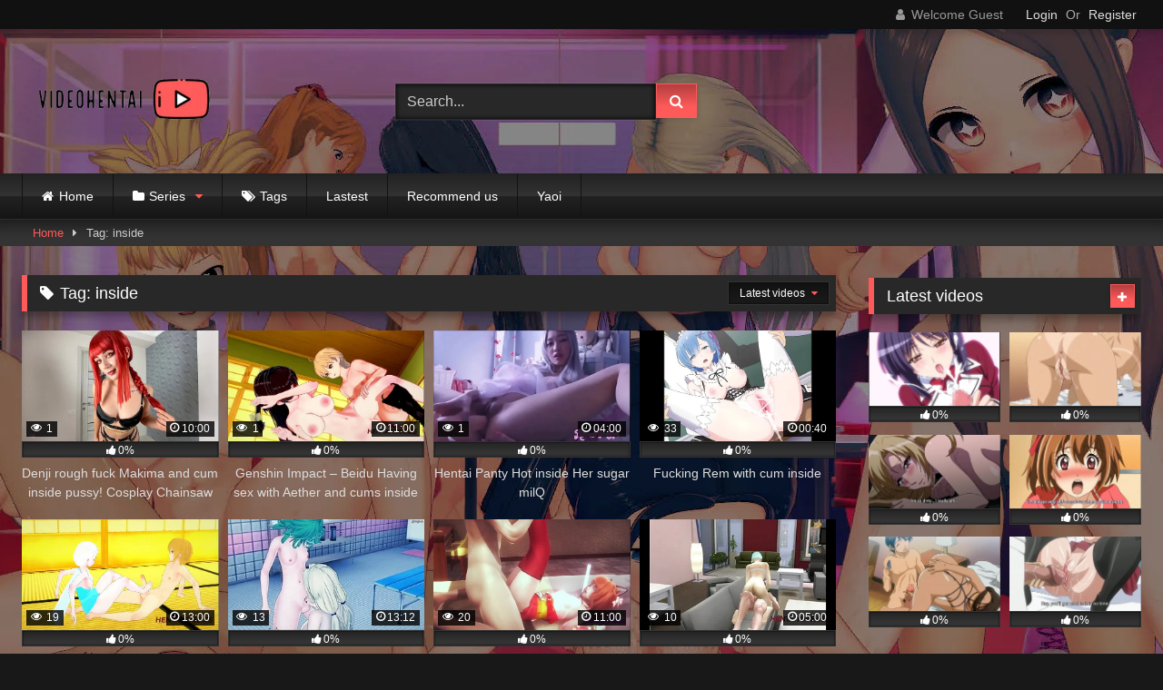

--- FILE ---
content_type: text/html; charset=UTF-8
request_url: https://videohentai.net/tag/inside/
body_size: 20140
content:
<!DOCTYPE html>


<html lang="en-US">
<head>
<meta charset="UTF-8">
<meta content='width=device-width, initial-scale=1.0, maximum-scale=1.0, user-scalable=0' name='viewport' />
<link rel="profile" href="http://gmpg.org/xfn/11">
<link rel="icon" href="
">

<!-- Meta social networks -->

<!-- Temp Style -->
<style>
	.post-thumbnail {
		padding-bottom: 56.25%;
	}
	.post-thumbnail .wpst-trailer,
	.post-thumbnail img {
		object-fit: fill;
	}

	.video-debounce-bar {
		background: #ff5a5a!important;
	}

					body.custom-background {
			background-image: url(http://videohentai.net/wp-content/uploads/2021/06/Background-hentai-black.jpg);
			background-color: #181818!important;
			background-repeat: no-repeat;
			background-attachment: fixed;
			background-position: center;
			background-size: auto;
		}
	
			button,
		.button,
		input[type="button"],
		input[type="reset"],
		input[type="submit"],
		.label,
		.label:visited,
		.pagination ul li a,
		.widget_categories ul li a,
		.comment-reply-link,
		a.tag-cloud-link,
		.template-actors li a {
			background: -moz-linear-gradient(top, rgba(0,0,0,0.3) 0%, rgba(0,0,0,0) 70%); /* FF3.6-15 */
			background: -webkit-linear-gradient(top, rgba(0,0,0,0.3) 0%,rgba(0,0,0,0) 70%); /* Chrome10-25,Safari5.1-6 */
			background: linear-gradient(to bottom, rgba(0,0,0,0.3) 0%,rgba(0,0,0,0) 70%); /* W3C, IE10+, FF16+, Chrome26+, Opera12+, Safari7+ */
			filter: progid:DXImageTransform.Microsoft.gradient( startColorstr='#a62b2b2b', endColorstr='#00000000',GradientType=0 ); /* IE6-9 */
			-moz-box-shadow: 0 1px 6px 0 rgba(0, 0, 0, 0.12);
			-webkit-box-shadow: 0 1px 6px 0 rgba(0, 0, 0, 0.12);
			-o-box-shadow: 0 1px 6px 0 rgba(0, 0, 0, 0.12);
			box-shadow: 0 1px 6px 0 rgba(0, 0, 0, 0.12);
		}
		input[type="text"],
		input[type="email"],
		input[type="url"],
		input[type="password"],
		input[type="search"],
		input[type="number"],
		input[type="tel"],
		input[type="range"],
		input[type="date"],
		input[type="month"],
		input[type="week"],
		input[type="time"],
		input[type="datetime"],
		input[type="datetime-local"],
		input[type="color"],
		select,
		textarea,
		.wp-editor-container {
			-moz-box-shadow: 0 0 1px rgba(255, 255, 255, 0.3), 0 0 5px black inset;
			-webkit-box-shadow: 0 0 1px rgba(255, 255, 255, 0.3), 0 0 5px black inset;
			-o-box-shadow: 0 0 1px rgba(255, 255, 255, 0.3), 0 0 5px black inset;
			box-shadow: 0 0 1px rgba(255, 255, 255, 0.3), 0 0 5px black inset;
		}
		#site-navigation {
			background: #222222;
			background: -moz-linear-gradient(top, #222222 0%, #333333 50%, #222222 51%, #151515 100%);
			background: -webkit-linear-gradient(top, #222222 0%,#333333 50%,#222222 51%,#151515 100%);
			background: linear-gradient(to bottom, #222222 0%,#333333 50%,#222222 51%,#151515 100%);
			filter: progid:DXImageTransform.Microsoft.gradient( startColorstr='#222222', endColorstr='#151515',GradientType=0 );
			-moz-box-shadow: 0 6px 6px 0 rgba(0, 0, 0, 0.12);
			-webkit-box-shadow: 0 6px 6px 0 rgba(0, 0, 0, 0.12);
			-o-box-shadow: 0 6px 6px 0 rgba(0, 0, 0, 0.12);
			box-shadow: 0 6px 6px 0 rgba(0, 0, 0, 0.12);
		}
		#site-navigation > ul > li:hover > a,
		#site-navigation ul li.current-menu-item a {
			background: -moz-linear-gradient(top, rgba(0,0,0,0.3) 0%, rgba(0,0,0,0) 70%);
			background: -webkit-linear-gradient(top, rgba(0,0,0,0.3) 0%,rgba(0,0,0,0) 70%);
			background: linear-gradient(to bottom, rgba(0,0,0,0.3) 0%,rgba(0,0,0,0) 70%);
			filter: progid:DXImageTransform.Microsoft.gradient( startColorstr='#a62b2b2b', endColorstr='#00000000',GradientType=0 );
			-moz-box-shadow: inset 0px 0px 2px 0px #000000;
			-webkit-box-shadow: inset 0px 0px 2px 0px #000000;
			-o-box-shadow: inset 0px 0px 2px 0px #000000;
			box-shadow: inset 0px 0px 2px 0px #000000;
			filter:progid:DXImageTransform.Microsoft.Shadow(color=#000000, Direction=NaN, Strength=2);
		}
		.rating-bar,
		.categories-list .thumb-block .entry-header,
		.actors-list .thumb-block .entry-header,
		#filters .filters-select,
		#filters .filters-options {
			background: -moz-linear-gradient(top, rgba(0,0,0,0.3) 0%, rgba(0,0,0,0) 70%); /* FF3.6-15 */
			background: -webkit-linear-gradient(top, rgba(0,0,0,0.3) 0%,rgba(0,0,0,0) 70%); /* Chrome10-25,Safari5.1-6 */
			background: linear-gradient(to bottom, rgba(0,0,0,0.3) 0%,rgba(0,0,0,0) 70%); /* W3C, IE10+, FF16+, Chrome26+, Opera12+, Safari7+ */
			-moz-box-shadow: inset 0px 0px 2px 0px #000000;
			-webkit-box-shadow: inset 0px 0px 2px 0px #000000;
			-o-box-shadow: inset 0px 0px 2px 0px #000000;
			box-shadow: inset 0px 0px 2px 0px #000000;
			filter:progid:DXImageTransform.Microsoft.Shadow(color=#000000, Direction=NaN, Strength=2);
		}
		.breadcrumbs-area {
			background: -moz-linear-gradient(top, rgba(0,0,0,0.3) 0%, rgba(0,0,0,0) 70%); /* FF3.6-15 */
			background: -webkit-linear-gradient(top, rgba(0,0,0,0.3) 0%,rgba(0,0,0,0) 70%); /* Chrome10-25,Safari5.1-6 */
			background: linear-gradient(to bottom, rgba(0,0,0,0.3) 0%,rgba(0,0,0,0) 70%); /* W3C, IE10+, FF16+, Chrome26+, Opera12+, Safari7+ */
		}
	
	.site-title a {
		font-family: Open Sans;
		font-size: 36px;
	}
	.site-branding .logo img {
		max-width: 350px;
		max-height: 120px;
		margin-top: 0px;
		margin-left: 0px;
	}
	a,
	.site-title a i,
	.thumb-block:hover .rating-bar i,
	.categories-list .thumb-block:hover .entry-header .cat-title:before,
	.required,
	.like #more:hover i,
	.dislike #less:hover i,
	.top-bar i:hover,
	.main-navigation .menu-item-has-children > a:after,
	.menu-toggle i,
	.main-navigation.toggled li:hover > a,
	.main-navigation.toggled li.focus > a,
	.main-navigation.toggled li.current_page_item > a,
	.main-navigation.toggled li.current-menu-item > a,
	#filters .filters-select:after,
	.morelink i,
	.top-bar .membership a i,
	.thumb-block:hover .photos-count i {
		color: #ff5a5a;
	}
	button,
	.button,
	input[type="button"],
	input[type="reset"],
	input[type="submit"],
	.label,
	.pagination ul li a.current,
	.pagination ul li a:hover,
	body #filters .label.secondary.active,
	.label.secondary:hover,
	.main-navigation li:hover > a,
	.main-navigation li.focus > a,
	.main-navigation li.current_page_item > a,
	.main-navigation li.current-menu-item > a,
	.widget_categories ul li a:hover,
	.comment-reply-link,
	a.tag-cloud-link:hover,
	.template-actors li a:hover {
		border-color: #ff5a5a!important;
		background-color: #ff5a5a!important;
	}
	.rating-bar-meter,
	.vjs-play-progress,
	#filters .filters-options span:hover,
	.bx-wrapper .bx-controls-direction a,
	.top-bar .social-share a:hover,
	.thumb-block:hover span.hd-video,
	.featured-carousel .slide a:hover span.hd-video,
	.appContainer .ctaButton {
		background-color: #ff5a5a!important;
	}
	#video-tabs button.tab-link.active,
	.title-block,
	.widget-title,
	.page-title,
	.page .entry-title,
	.comments-title,
	.comment-reply-title,
	.morelink:hover {
		border-color: #ff5a5a!important;
	}

	/* Small desktops ----------- */
	@media only screen  and (min-width : 64.001em) and (max-width : 84em) {
		#main .thumb-block {
			width: 25%!important;
		}
	}

	/* Desktops and laptops ----------- */
	@media only screen  and (min-width : 84.001em) {
		#main .thumb-block {
			width: 25%!important;
		}
	}

</style>

<!-- Google Analytics -->
<!-- Global site tag (gtag.js) - Google Analytics -->
<script async src="https://www.googletagmanager.com/gtag/js?id=G-8VXM5JNGBP"></script>
<script>
  window.dataLayer = window.dataLayer || [];
  function gtag(){dataLayer.push(arguments);}
  gtag('js', new Date());

  gtag('config', 'G-8VXM5JNGBP');
</script>
<!-- Meta Verification -->

<title>inside &#8211; Videohentai &#8211; Probably the best hentai video website in the world</title>
<meta name='robots' content='max-image-preview:large' />
<link rel="alternate" type="application/rss+xml" title="Videohentai - Probably the best hentai video website in the world &raquo; Feed" href="https://videohentai.net/feed/" />
<link rel="alternate" type="application/rss+xml" title="Videohentai - Probably the best hentai video website in the world &raquo; Comments Feed" href="https://videohentai.net/comments/feed/" />
<link rel="alternate" type="application/rss+xml" title="Videohentai - Probably the best hentai video website in the world &raquo; inside Tag Feed" href="https://videohentai.net/tag/inside/feed/" />
		<!-- This site uses the Google Analytics by MonsterInsights plugin v7.17.0 - Using Analytics tracking - https://www.monsterinsights.com/ -->
		<!-- Note: MonsterInsights is not currently configured on this site. The site owner needs to authenticate with Google Analytics in the MonsterInsights settings panel. -->
					<!-- No UA code set -->
				<!-- / Google Analytics by MonsterInsights -->
		<script type="text/javascript">
/* <![CDATA[ */
window._wpemojiSettings = {"baseUrl":"https:\/\/s.w.org\/images\/core\/emoji\/14.0.0\/72x72\/","ext":".png","svgUrl":"https:\/\/s.w.org\/images\/core\/emoji\/14.0.0\/svg\/","svgExt":".svg","source":{"concatemoji":"https:\/\/videohentai.net\/wp-includes\/js\/wp-emoji-release.min.js?ver=6.4.1"}};
/*! This file is auto-generated */
!function(i,n){var o,s,e;function c(e){try{var t={supportTests:e,timestamp:(new Date).valueOf()};sessionStorage.setItem(o,JSON.stringify(t))}catch(e){}}function p(e,t,n){e.clearRect(0,0,e.canvas.width,e.canvas.height),e.fillText(t,0,0);var t=new Uint32Array(e.getImageData(0,0,e.canvas.width,e.canvas.height).data),r=(e.clearRect(0,0,e.canvas.width,e.canvas.height),e.fillText(n,0,0),new Uint32Array(e.getImageData(0,0,e.canvas.width,e.canvas.height).data));return t.every(function(e,t){return e===r[t]})}function u(e,t,n){switch(t){case"flag":return n(e,"\ud83c\udff3\ufe0f\u200d\u26a7\ufe0f","\ud83c\udff3\ufe0f\u200b\u26a7\ufe0f")?!1:!n(e,"\ud83c\uddfa\ud83c\uddf3","\ud83c\uddfa\u200b\ud83c\uddf3")&&!n(e,"\ud83c\udff4\udb40\udc67\udb40\udc62\udb40\udc65\udb40\udc6e\udb40\udc67\udb40\udc7f","\ud83c\udff4\u200b\udb40\udc67\u200b\udb40\udc62\u200b\udb40\udc65\u200b\udb40\udc6e\u200b\udb40\udc67\u200b\udb40\udc7f");case"emoji":return!n(e,"\ud83e\udef1\ud83c\udffb\u200d\ud83e\udef2\ud83c\udfff","\ud83e\udef1\ud83c\udffb\u200b\ud83e\udef2\ud83c\udfff")}return!1}function f(e,t,n){var r="undefined"!=typeof WorkerGlobalScope&&self instanceof WorkerGlobalScope?new OffscreenCanvas(300,150):i.createElement("canvas"),a=r.getContext("2d",{willReadFrequently:!0}),o=(a.textBaseline="top",a.font="600 32px Arial",{});return e.forEach(function(e){o[e]=t(a,e,n)}),o}function t(e){var t=i.createElement("script");t.src=e,t.defer=!0,i.head.appendChild(t)}"undefined"!=typeof Promise&&(o="wpEmojiSettingsSupports",s=["flag","emoji"],n.supports={everything:!0,everythingExceptFlag:!0},e=new Promise(function(e){i.addEventListener("DOMContentLoaded",e,{once:!0})}),new Promise(function(t){var n=function(){try{var e=JSON.parse(sessionStorage.getItem(o));if("object"==typeof e&&"number"==typeof e.timestamp&&(new Date).valueOf()<e.timestamp+604800&&"object"==typeof e.supportTests)return e.supportTests}catch(e){}return null}();if(!n){if("undefined"!=typeof Worker&&"undefined"!=typeof OffscreenCanvas&&"undefined"!=typeof URL&&URL.createObjectURL&&"undefined"!=typeof Blob)try{var e="postMessage("+f.toString()+"("+[JSON.stringify(s),u.toString(),p.toString()].join(",")+"));",r=new Blob([e],{type:"text/javascript"}),a=new Worker(URL.createObjectURL(r),{name:"wpTestEmojiSupports"});return void(a.onmessage=function(e){c(n=e.data),a.terminate(),t(n)})}catch(e){}c(n=f(s,u,p))}t(n)}).then(function(e){for(var t in e)n.supports[t]=e[t],n.supports.everything=n.supports.everything&&n.supports[t],"flag"!==t&&(n.supports.everythingExceptFlag=n.supports.everythingExceptFlag&&n.supports[t]);n.supports.everythingExceptFlag=n.supports.everythingExceptFlag&&!n.supports.flag,n.DOMReady=!1,n.readyCallback=function(){n.DOMReady=!0}}).then(function(){return e}).then(function(){var e;n.supports.everything||(n.readyCallback(),(e=n.source||{}).concatemoji?t(e.concatemoji):e.wpemoji&&e.twemoji&&(t(e.twemoji),t(e.wpemoji)))}))}((window,document),window._wpemojiSettings);
/* ]]> */
</script>

<style id='wp-emoji-styles-inline-css' type='text/css'>

	img.wp-smiley, img.emoji {
		display: inline !important;
		border: none !important;
		box-shadow: none !important;
		height: 1em !important;
		width: 1em !important;
		margin: 0 0.07em !important;
		vertical-align: -0.1em !important;
		background: none !important;
		padding: 0 !important;
	}
</style>
<link rel='stylesheet' id='wp-block-library-css' href='https://videohentai.net/wp-includes/css/dist/block-library/style.min.css?ver=6.4.1' type='text/css' media='all' />
<style id='classic-theme-styles-inline-css' type='text/css'>
/*! This file is auto-generated */
.wp-block-button__link{color:#fff;background-color:#32373c;border-radius:9999px;box-shadow:none;text-decoration:none;padding:calc(.667em + 2px) calc(1.333em + 2px);font-size:1.125em}.wp-block-file__button{background:#32373c;color:#fff;text-decoration:none}
</style>
<style id='global-styles-inline-css' type='text/css'>
body{--wp--preset--color--black: #000000;--wp--preset--color--cyan-bluish-gray: #abb8c3;--wp--preset--color--white: #ffffff;--wp--preset--color--pale-pink: #f78da7;--wp--preset--color--vivid-red: #cf2e2e;--wp--preset--color--luminous-vivid-orange: #ff6900;--wp--preset--color--luminous-vivid-amber: #fcb900;--wp--preset--color--light-green-cyan: #7bdcb5;--wp--preset--color--vivid-green-cyan: #00d084;--wp--preset--color--pale-cyan-blue: #8ed1fc;--wp--preset--color--vivid-cyan-blue: #0693e3;--wp--preset--color--vivid-purple: #9b51e0;--wp--preset--gradient--vivid-cyan-blue-to-vivid-purple: linear-gradient(135deg,rgba(6,147,227,1) 0%,rgb(155,81,224) 100%);--wp--preset--gradient--light-green-cyan-to-vivid-green-cyan: linear-gradient(135deg,rgb(122,220,180) 0%,rgb(0,208,130) 100%);--wp--preset--gradient--luminous-vivid-amber-to-luminous-vivid-orange: linear-gradient(135deg,rgba(252,185,0,1) 0%,rgba(255,105,0,1) 100%);--wp--preset--gradient--luminous-vivid-orange-to-vivid-red: linear-gradient(135deg,rgba(255,105,0,1) 0%,rgb(207,46,46) 100%);--wp--preset--gradient--very-light-gray-to-cyan-bluish-gray: linear-gradient(135deg,rgb(238,238,238) 0%,rgb(169,184,195) 100%);--wp--preset--gradient--cool-to-warm-spectrum: linear-gradient(135deg,rgb(74,234,220) 0%,rgb(151,120,209) 20%,rgb(207,42,186) 40%,rgb(238,44,130) 60%,rgb(251,105,98) 80%,rgb(254,248,76) 100%);--wp--preset--gradient--blush-light-purple: linear-gradient(135deg,rgb(255,206,236) 0%,rgb(152,150,240) 100%);--wp--preset--gradient--blush-bordeaux: linear-gradient(135deg,rgb(254,205,165) 0%,rgb(254,45,45) 50%,rgb(107,0,62) 100%);--wp--preset--gradient--luminous-dusk: linear-gradient(135deg,rgb(255,203,112) 0%,rgb(199,81,192) 50%,rgb(65,88,208) 100%);--wp--preset--gradient--pale-ocean: linear-gradient(135deg,rgb(255,245,203) 0%,rgb(182,227,212) 50%,rgb(51,167,181) 100%);--wp--preset--gradient--electric-grass: linear-gradient(135deg,rgb(202,248,128) 0%,rgb(113,206,126) 100%);--wp--preset--gradient--midnight: linear-gradient(135deg,rgb(2,3,129) 0%,rgb(40,116,252) 100%);--wp--preset--font-size--small: 13px;--wp--preset--font-size--medium: 20px;--wp--preset--font-size--large: 36px;--wp--preset--font-size--x-large: 42px;--wp--preset--spacing--20: 0.44rem;--wp--preset--spacing--30: 0.67rem;--wp--preset--spacing--40: 1rem;--wp--preset--spacing--50: 1.5rem;--wp--preset--spacing--60: 2.25rem;--wp--preset--spacing--70: 3.38rem;--wp--preset--spacing--80: 5.06rem;--wp--preset--shadow--natural: 6px 6px 9px rgba(0, 0, 0, 0.2);--wp--preset--shadow--deep: 12px 12px 50px rgba(0, 0, 0, 0.4);--wp--preset--shadow--sharp: 6px 6px 0px rgba(0, 0, 0, 0.2);--wp--preset--shadow--outlined: 6px 6px 0px -3px rgba(255, 255, 255, 1), 6px 6px rgba(0, 0, 0, 1);--wp--preset--shadow--crisp: 6px 6px 0px rgba(0, 0, 0, 1);}:where(.is-layout-flex){gap: 0.5em;}:where(.is-layout-grid){gap: 0.5em;}body .is-layout-flow > .alignleft{float: left;margin-inline-start: 0;margin-inline-end: 2em;}body .is-layout-flow > .alignright{float: right;margin-inline-start: 2em;margin-inline-end: 0;}body .is-layout-flow > .aligncenter{margin-left: auto !important;margin-right: auto !important;}body .is-layout-constrained > .alignleft{float: left;margin-inline-start: 0;margin-inline-end: 2em;}body .is-layout-constrained > .alignright{float: right;margin-inline-start: 2em;margin-inline-end: 0;}body .is-layout-constrained > .aligncenter{margin-left: auto !important;margin-right: auto !important;}body .is-layout-constrained > :where(:not(.alignleft):not(.alignright):not(.alignfull)){max-width: var(--wp--style--global--content-size);margin-left: auto !important;margin-right: auto !important;}body .is-layout-constrained > .alignwide{max-width: var(--wp--style--global--wide-size);}body .is-layout-flex{display: flex;}body .is-layout-flex{flex-wrap: wrap;align-items: center;}body .is-layout-flex > *{margin: 0;}body .is-layout-grid{display: grid;}body .is-layout-grid > *{margin: 0;}:where(.wp-block-columns.is-layout-flex){gap: 2em;}:where(.wp-block-columns.is-layout-grid){gap: 2em;}:where(.wp-block-post-template.is-layout-flex){gap: 1.25em;}:where(.wp-block-post-template.is-layout-grid){gap: 1.25em;}.has-black-color{color: var(--wp--preset--color--black) !important;}.has-cyan-bluish-gray-color{color: var(--wp--preset--color--cyan-bluish-gray) !important;}.has-white-color{color: var(--wp--preset--color--white) !important;}.has-pale-pink-color{color: var(--wp--preset--color--pale-pink) !important;}.has-vivid-red-color{color: var(--wp--preset--color--vivid-red) !important;}.has-luminous-vivid-orange-color{color: var(--wp--preset--color--luminous-vivid-orange) !important;}.has-luminous-vivid-amber-color{color: var(--wp--preset--color--luminous-vivid-amber) !important;}.has-light-green-cyan-color{color: var(--wp--preset--color--light-green-cyan) !important;}.has-vivid-green-cyan-color{color: var(--wp--preset--color--vivid-green-cyan) !important;}.has-pale-cyan-blue-color{color: var(--wp--preset--color--pale-cyan-blue) !important;}.has-vivid-cyan-blue-color{color: var(--wp--preset--color--vivid-cyan-blue) !important;}.has-vivid-purple-color{color: var(--wp--preset--color--vivid-purple) !important;}.has-black-background-color{background-color: var(--wp--preset--color--black) !important;}.has-cyan-bluish-gray-background-color{background-color: var(--wp--preset--color--cyan-bluish-gray) !important;}.has-white-background-color{background-color: var(--wp--preset--color--white) !important;}.has-pale-pink-background-color{background-color: var(--wp--preset--color--pale-pink) !important;}.has-vivid-red-background-color{background-color: var(--wp--preset--color--vivid-red) !important;}.has-luminous-vivid-orange-background-color{background-color: var(--wp--preset--color--luminous-vivid-orange) !important;}.has-luminous-vivid-amber-background-color{background-color: var(--wp--preset--color--luminous-vivid-amber) !important;}.has-light-green-cyan-background-color{background-color: var(--wp--preset--color--light-green-cyan) !important;}.has-vivid-green-cyan-background-color{background-color: var(--wp--preset--color--vivid-green-cyan) !important;}.has-pale-cyan-blue-background-color{background-color: var(--wp--preset--color--pale-cyan-blue) !important;}.has-vivid-cyan-blue-background-color{background-color: var(--wp--preset--color--vivid-cyan-blue) !important;}.has-vivid-purple-background-color{background-color: var(--wp--preset--color--vivid-purple) !important;}.has-black-border-color{border-color: var(--wp--preset--color--black) !important;}.has-cyan-bluish-gray-border-color{border-color: var(--wp--preset--color--cyan-bluish-gray) !important;}.has-white-border-color{border-color: var(--wp--preset--color--white) !important;}.has-pale-pink-border-color{border-color: var(--wp--preset--color--pale-pink) !important;}.has-vivid-red-border-color{border-color: var(--wp--preset--color--vivid-red) !important;}.has-luminous-vivid-orange-border-color{border-color: var(--wp--preset--color--luminous-vivid-orange) !important;}.has-luminous-vivid-amber-border-color{border-color: var(--wp--preset--color--luminous-vivid-amber) !important;}.has-light-green-cyan-border-color{border-color: var(--wp--preset--color--light-green-cyan) !important;}.has-vivid-green-cyan-border-color{border-color: var(--wp--preset--color--vivid-green-cyan) !important;}.has-pale-cyan-blue-border-color{border-color: var(--wp--preset--color--pale-cyan-blue) !important;}.has-vivid-cyan-blue-border-color{border-color: var(--wp--preset--color--vivid-cyan-blue) !important;}.has-vivid-purple-border-color{border-color: var(--wp--preset--color--vivid-purple) !important;}.has-vivid-cyan-blue-to-vivid-purple-gradient-background{background: var(--wp--preset--gradient--vivid-cyan-blue-to-vivid-purple) !important;}.has-light-green-cyan-to-vivid-green-cyan-gradient-background{background: var(--wp--preset--gradient--light-green-cyan-to-vivid-green-cyan) !important;}.has-luminous-vivid-amber-to-luminous-vivid-orange-gradient-background{background: var(--wp--preset--gradient--luminous-vivid-amber-to-luminous-vivid-orange) !important;}.has-luminous-vivid-orange-to-vivid-red-gradient-background{background: var(--wp--preset--gradient--luminous-vivid-orange-to-vivid-red) !important;}.has-very-light-gray-to-cyan-bluish-gray-gradient-background{background: var(--wp--preset--gradient--very-light-gray-to-cyan-bluish-gray) !important;}.has-cool-to-warm-spectrum-gradient-background{background: var(--wp--preset--gradient--cool-to-warm-spectrum) !important;}.has-blush-light-purple-gradient-background{background: var(--wp--preset--gradient--blush-light-purple) !important;}.has-blush-bordeaux-gradient-background{background: var(--wp--preset--gradient--blush-bordeaux) !important;}.has-luminous-dusk-gradient-background{background: var(--wp--preset--gradient--luminous-dusk) !important;}.has-pale-ocean-gradient-background{background: var(--wp--preset--gradient--pale-ocean) !important;}.has-electric-grass-gradient-background{background: var(--wp--preset--gradient--electric-grass) !important;}.has-midnight-gradient-background{background: var(--wp--preset--gradient--midnight) !important;}.has-small-font-size{font-size: var(--wp--preset--font-size--small) !important;}.has-medium-font-size{font-size: var(--wp--preset--font-size--medium) !important;}.has-large-font-size{font-size: var(--wp--preset--font-size--large) !important;}.has-x-large-font-size{font-size: var(--wp--preset--font-size--x-large) !important;}
.wp-block-navigation a:where(:not(.wp-element-button)){color: inherit;}
:where(.wp-block-post-template.is-layout-flex){gap: 1.25em;}:where(.wp-block-post-template.is-layout-grid){gap: 1.25em;}
:where(.wp-block-columns.is-layout-flex){gap: 2em;}:where(.wp-block-columns.is-layout-grid){gap: 2em;}
.wp-block-pullquote{font-size: 1.5em;line-height: 1.6;}
</style>
<link rel='stylesheet' id='wpst-font-awesome-css' href='https://videohentai.net/wp-content/themes/retrotube/assets/stylesheets/font-awesome/css/font-awesome.min.css?ver=4.7.0' type='text/css' media='all' />
<link rel='stylesheet' id='wpst-style-css' href='https://videohentai.net/wp-content/themes/retrotube/style.css?ver=1.7.2.1700209319' type='text/css' media='all' />
<script type="text/javascript" src="https://videohentai.net/wp-includes/js/jquery/jquery.min.js?ver=3.7.1" id="jquery-core-js"></script>
<script type="text/javascript" src="https://videohentai.net/wp-includes/js/jquery/jquery-migrate.min.js?ver=3.4.1" id="jquery-migrate-js"></script>
<link rel="https://api.w.org/" href="https://videohentai.net/wp-json/" /><link rel="alternate" type="application/json" href="https://videohentai.net/wp-json/wp/v2/tags/74" /><link rel="EditURI" type="application/rsd+xml" title="RSD" href="https://videohentai.net/xmlrpc.php?rsd" />
<meta name="generator" content="WordPress 6.4.1" />
</head>  <body class="archive tag tag-inside tag-74 wp-embed-responsive custom-background hfeed"> <div id="page"> 	<a class="skip-link screen-reader-text" href="#content">Skip to content</a>  	<header id="masthead" class="site-header" role="banner">  			<div class="top-bar"> 		<div class="top-bar-content row"> 			<div class="social-share"> 							</div>  							<div class="membership"> 											<span class="welcome"><i class="fa fa-user"></i> <span>Welcome Guest</span></span> 						<span class="login"><a href="#wpst-login">Login</a></span> 						<span class="or">Or</span> 						<span class="login"><a href="#wpst-register">Register</a></span> 									</div> 					</div> 	</div>  	 		<div class="site-branding row"> 			<div class="logo"> 									<a href="https://videohentai.net/" rel="home" title="Videohentai - Probably the best hentai video website in the world"><img src=" 										http://videohentai.net/wp-content/uploads/2021/06/Videohentai-logo.png					" alt="Videohentai - Probably the best hentai video website in the world"></a> 				 							</div> 							<div class="header-search small-search">     <form method="get" id="searchform" action="https://videohentai.net/">                             <input class="input-group-field" value="Search..." name="s" id="s" onfocus="if (this.value == 'Search...') {this.value = '';}" onblur="if (this.value == '') {this.value = 'Search...';}" type="text" />                          <input class="button fa-input" type="submit" id="searchsubmit" value="&#xf002;" />             </form> </div>										<div class="happy-header"> 					<script type="text/javascript" data-cfasync="false" async src="https://poweredby.jads.co/js/jads.js"></script>  <ins id="927047" data-width="468" data-height="72"></ins>  <script type="text/javascript" data-cfasync="false" async>(adsbyjuicy = window.adsbyjuicy || []).push({'adzone':927047});</script>				</div> 					</div><!-- .site-branding -->  		<nav id="site-navigation" class="main-navigation 					membership-enabled" role="navigation"> 			<div id="head-mobile"></div> 			<div class="button-nav"></div> 			<ul id="menu-main-menu" class="row"><li id="menu-item-171" class="home-icon menu-item menu-item-type-custom menu-item-object-custom menu-item-home menu-item-171"><a href="http://videohentai.net">Home</a></li> <li id="menu-item-172" class="cat-icon menu-item menu-item-type-post_type menu-item-object-page menu-item-has-children menu-item-172"><a href="https://videohentai.net/categories/">Series</a> <ul class="sub-menu"> 	<li id="menu-item-2238" class="menu-item menu-item-type-taxonomy menu-item-object-category menu-item-2238"><a href="https://videohentai.net/category/bleach/">Bleach</a></li> 	<li id="menu-item-2237" class="menu-item menu-item-type-taxonomy menu-item-object-category menu-item-2237"><a href="https://videohentai.net/category/digimon/">Digimon</a></li> 	<li id="menu-item-2235" class="menu-item menu-item-type-taxonomy menu-item-object-category menu-item-2235"><a href="https://videohentai.net/category/disney/">Disney</a></li> 	<li id="menu-item-2234" class="menu-item menu-item-type-taxonomy menu-item-object-category menu-item-2234"><a href="https://videohentai.net/category/dragon-ball/">Dragon Ball</a></li> 	<li id="menu-item-2231" class="menu-item menu-item-type-taxonomy menu-item-object-category menu-item-2231"><a href="https://videohentai.net/category/final-fantasy/">Final Fantasy</a></li> 	<li id="menu-item-2239" class="menu-item menu-item-type-taxonomy menu-item-object-category menu-item-2239"><a href="https://videohentai.net/category/genshin-impact/">Genshin Impact</a></li> 	<li id="menu-item-2233" class="menu-item menu-item-type-taxonomy menu-item-object-category menu-item-2233"><a href="https://videohentai.net/category/my-hero-academia/">My Hero Academia</a></li> 	<li id="menu-item-2230" class="menu-item menu-item-type-taxonomy menu-item-object-category menu-item-2230"><a href="https://videohentai.net/category/naruto-boruto/">Naruto &#8211; Boruto</a></li> 	<li id="menu-item-2236" class="menu-item menu-item-type-taxonomy menu-item-object-category menu-item-2236"><a href="https://videohentai.net/category/one-piece/">One Piece</a></li> 	<li id="menu-item-2232" class="menu-item menu-item-type-taxonomy menu-item-object-category menu-item-2232"><a href="https://videohentai.net/category/pokemon/">Pokemon</a></li> 	<li id="menu-item-2888" class="menu-item menu-item-type-taxonomy menu-item-object-category menu-item-2888"><a href="https://videohentai.net/category/uncategorized/">Others</a></li> </ul> </li> <li id="menu-item-173" class="tag-icon menu-item menu-item-type-post_type menu-item-object-page menu-item-173"><a href="https://videohentai.net/tags/">Tags</a></li> <li id="menu-item-2420" class="menu-item menu-item-type-custom menu-item-object-custom menu-item-2420"><a href="http://videohentai.net/?filter=latest">Lastest</a></li> <li id="menu-item-2229" class="menu-item menu-item-type-post_type menu-item-object-page menu-item-2229"><a href="https://videohentai.net/recommend-us/">Recommend us</a></li> <li id="menu-item-2220" class="menu-item menu-item-type-custom menu-item-object-custom menu-item-2220"><a href="http://yaoitube.net">Yaoi</a></li> </ul>		</nav><!-- #site-navigation -->  		<div class="clear"></div>  					<div class="happy-header-mobile"> 				<script type="text/javascript" data-cfasync="false" async src="https://poweredby.jads.co/js/jads.js"></script>  <ins id="927050" data-width="300" data-height="112"></ins>  <script type="text/javascript" data-cfasync="false" async>(adsbyjuicy = window.adsbyjuicy || []).push({'adzone':927050});</script>			</div> 			</header><!-- #masthead -->  	<div class="breadcrumbs-area"><div class="row"><div id="breadcrumbs"><a href="https://videohentai.net">Home</a><span class="separator"><i class="fa fa-caret-right"></i></span><span class="current">Tag: inside</span></div></div></div> 	 	<div id="content" class="site-content row"> 	<div id="primary" class="content-area with-sidebar-right"> 		<main id="main" class="site-main with-sidebar-right" role="main"> 					<header class="page-header"> 				<h1 class="widget-title"><i class="fa fa-tag"></i>Tag: <span>inside</span></h1>				    <div id="filters">                 <div class="filters-select">Latest videos            <div class="filters-options">                                 	                     <span><a class="" href="/tag/inside/?filter=latest">Latest videos</a></span>                     <span><a class="" href="/tag/inside/?filter=most-viewed">Most viewed videos</a></span>                    <span><a class="" href="/tag/inside/?filter=longest">Longest videos</a></span>			                     <span><a class="" href="/tag/inside/?filter=popular">Popular videos</a></span>			                     <span><a class="" href="/tag/inside/?filter=random">Random videos</a></span>	                             </div>         </div>     </div> 			</header><!-- .page-header --> 			<div class="videos-list"> 				 <article data-video-uid="1" data-post-id="3084" class="loop-video thumb-block post-3084 post type-post status-publish format-video has-post-thumbnail hentry category-chainsaw-man tag-cosplay tag-cum tag-cum-inside tag-fuck tag-inside tag-inside-pussy tag-man tag-pussy tag-rough tag-rough-fuck post_format-post-format-video"> 	<a href="https://videohentai.net/chainsaw-man/denji-rough-fuck-makima-and-cum-inside-pussy-cosplay-chainsaw-man/" title="Denji rough fuck Makima and cum inside pussy! Cosplay Chainsaw Man"> 		<div class="post-thumbnail"> 			<div class="post-thumbnail-container video-with-trailer"><div class="video-debounce-bar"></div><div class="lds-dual-ring"></div><div class="video-preview"></div><img width="300" height="168.75" data-src="https://videohentai.net/wp-content/uploads/2023/05/denji-rough-fuck-makima-and-cum-inside-pussy-cosplay-chainsaw-man.jpg" alt="Denji rough fuck Makima and cum inside pussy! Cosplay Chainsaw Man"></div>						<span class="views"><i class="fa fa-eye"></i> 1</span>			<span class="duration"><i class="fa fa-clock-o"></i>10:00</span>		</div> 		<div class="rating-bar"><div class="rating-bar-meter" style="width:0%"></div><i class="fa fa-thumbs-up" aria-hidden="true"></i><span>0%</span></div>		<header class="entry-header"> 			<span>Denji rough fuck Makima and cum inside pussy! Cosplay Chainsaw Man</span> 		</header> 	</a> </article>  <article data-video-uid="2" data-post-id="2939" class="loop-video thumb-block post-2939 post type-post status-publish format-video has-post-thumbnail hentry category-genshin-impact tag-blowjob tag-cums tag-fuck tag-handjob tag-having tag-inside tag-sex tag-with post_format-post-format-video"> 	<a href="https://videohentai.net/genshin-impact/genshin-impact-beidu-having-sex-with-aether-and-cums-inside-her-blowjob-handjob-fuck-and-cums-inside-2-2/" title="Genshin Impact &#8211; Beidu Having sex with Aether and cums inside her. Blowjob, Handjob, Fuck and cums inside 2/2"> 		<div class="post-thumbnail"> 			<div class="post-thumbnail-container video-with-trailer"><div class="video-debounce-bar"></div><div class="lds-dual-ring"></div><div class="video-preview"></div><img width="300" height="168.75" data-src="https://videohentai.net/wp-content/uploads/2023/05/genshin-impact-beidu-having-sex-with-aether-and-cums-inside-her-blowjob-handjob-fuck-and-cums-inside-2-2.jpg" alt="Genshin Impact &#8211; Beidu Having sex with Aether and cums inside her. Blowjob, Handjob, Fuck and cums inside 2/2"></div>						<span class="views"><i class="fa fa-eye"></i> 1</span>			<span class="duration"><i class="fa fa-clock-o"></i>11:00</span>		</div> 		<div class="rating-bar"><div class="rating-bar-meter" style="width:0%"></div><i class="fa fa-thumbs-up" aria-hidden="true"></i><span>0%</span></div>		<header class="entry-header"> 			<span>Genshin Impact &#8211; Beidu Having sex with Aether and cums inside her. Blowjob, Handjob, Fuck and cums inside 2/2</span> 		</header> 	</a> </article>  <article data-video-uid="3" data-post-id="2577" class="loop-video thumb-block post-2577 post type-post status-publish format-video has-post-thumbnail hentry category-uncategorized tag-hentai tag-hot tag-inside tag-panty post_format-post-format-video"> 	<a href="https://videohentai.net/uncategorized/hentai-panty-hot-inside-her-sugar-milq/" title="Hentai Panty Hot inside Her sugar milQ"> 		<div class="post-thumbnail"> 			<div class="post-thumbnail-container video-with-trailer"><div class="video-debounce-bar"></div><div class="lds-dual-ring"></div><div class="video-preview"></div><img width="300" height="168.75" data-src="https://videohentai.net/wp-content/uploads/2023/05/hentai-panty-hot-inside-her-sugar-milq.jpg" alt="Hentai Panty Hot inside Her sugar milQ"></div>						<span class="views"><i class="fa fa-eye"></i> 1</span>			<span class="duration"><i class="fa fa-clock-o"></i>04:00</span>		</div> 		<div class="rating-bar"><div class="rating-bar-meter" style="width:0%"></div><i class="fa fa-thumbs-up" aria-hidden="true"></i><span>0%</span></div>		<header class="entry-header"> 			<span>Hentai Panty Hot inside Her sugar milQ</span> 		</header> 	</a> </article>  <article data-video-uid="4" data-post-id="1673" class="loop-video thumb-block post-1673 post type-post status-publish format-video has-post-thumbnail hentry category-re-zero tag-cum tag-cum-inside tag-fucking tag-inside tag-with post_format-post-format-video"> 	<a href="https://videohentai.net/re-zero/fucking-rem-with-cum-inside/" title="Fucking Rem with cum inside"> 		<div class="post-thumbnail"> 			<div class="post-thumbnail-container video-with-trailer"><div class="video-debounce-bar"></div><div class="lds-dual-ring"></div><div class="video-preview"></div><img width="300" height="168.75" data-src="https://videohentai.net/wp-content/uploads/2021/06/fucking-rem-with-cum-inside.jpg" alt="Fucking Rem with cum inside"></div>						<span class="views"><i class="fa fa-eye"></i> 33</span>			<span class="duration"><i class="fa fa-clock-o"></i>00:40</span>		</div> 		<div class="rating-bar"><div class="rating-bar-meter" style="width:0%"></div><i class="fa fa-thumbs-up" aria-hidden="true"></i><span>0%</span></div>		<header class="entry-header"> 			<span>Fucking Rem with cum inside</span> 		</header> 	</a> </article>  <article data-video-uid="5" data-post-id="1329" class="loop-video thumb-block post-1329 post type-post status-publish format-video has-post-thumbnail hentry category-disney tag-cum tag-cum-inside tag-footjob tag-fucked tag-hentai tag-inside tag-pussy tag-with post_format-post-format-video"> 	<a href="https://videohentai.net/disney/disney-frozen-hentai-elsa-footjob-and-fucked-with-cum-inside-her-pussy/" title="Disney Frozen Hentai &#8211; Elsa Footjob and Fucked with cum inside her pussy"> 		<div class="post-thumbnail"> 			<div class="post-thumbnail-container video-with-trailer"><div class="video-debounce-bar"></div><div class="lds-dual-ring"></div><div class="video-preview"></div><img width="300" height="168.75" data-src="https://videohentai.net/wp-content/uploads/2021/06/disney-frozen-hentai-elsa-footjob-and-fucked-with-cum-inside-her-pussy.jpg" alt="Disney Frozen Hentai &#8211; Elsa Footjob and Fucked with cum inside her pussy"></div>						<span class="views"><i class="fa fa-eye"></i> 19</span>			<span class="duration"><i class="fa fa-clock-o"></i>13:00</span>		</div> 		<div class="rating-bar"><div class="rating-bar-meter" style="width:0%"></div><i class="fa fa-thumbs-up" aria-hidden="true"></i><span>0%</span></div>		<header class="entry-header"> 			<span>Disney Frozen Hentai &#8211; Elsa Footjob and Fucked with cum inside her pussy</span> 		</header> 	</a> </article>  <article data-video-uid="6" data-post-id="1156" class="loop-video thumb-block post-1156 post type-post status-publish format-video has-post-thumbnail hentry category-one-punch-man tag-cums tag-fucks tag-hentai tag-inside post_format-post-format-video"> 	<a href="https://videohentai.net/one-punch-man/futa-tatsumaki-fucks-tsunade-cums-inside-her-trap-hentai/" title="Futa Tatsumaki fucks Tsunade, cums inside her. Trap Hentai."> 		<div class="post-thumbnail"> 			<div class="post-thumbnail-container video-with-trailer"><div class="video-debounce-bar"></div><div class="lds-dual-ring"></div><div class="video-preview"></div><img width="300" height="168.75" data-src="https://videohentai.net/wp-content/uploads/2021/06/futa-tatsumaki-fucks-tsunade-cums-inside-her-trap-hentai.jpg" alt="Futa Tatsumaki fucks Tsunade, cums inside her. Trap Hentai."></div>						<span class="views"><i class="fa fa-eye"></i> 13</span>			<span class="duration"><i class="fa fa-clock-o"></i>13:12</span>		</div> 		<div class="rating-bar"><div class="rating-bar-meter" style="width:0%"></div><i class="fa fa-thumbs-up" aria-hidden="true"></i><span>0%</span></div>		<header class="entry-header"> 			<span>Futa Tatsumaki fucks Tsunade, cums inside her. Trap Hentai.</span> 		</header> 	</a> </article>  <article data-video-uid="7" data-post-id="902" class="loop-video thumb-block post-902 post type-post status-publish format-video has-post-thumbnail hentry category-cardcaptor-sakura tag-anime tag-cums tag-fucked tag-inside tag-japanese tag-porn tag-pussy tag-sakura tag-video post_format-post-format-video"> 	<a href="https://videohentai.net/cardcaptor-sakura/card-captor-sakura-sakura-in-fucked-and-cums-inside-her-pussy-japanese-anime-video-porn/" title="Card Captor Sakura &#8211; Sakura in Fucked and cums inside her pussy &#8211; Japanese anime video porn"> 		<div class="post-thumbnail"> 			<div class="post-thumbnail-container video-with-trailer"><div class="video-debounce-bar"></div><div class="lds-dual-ring"></div><div class="video-preview"></div><img width="300" height="168.75" data-src="https://videohentai.net/wp-content/uploads/2021/06/card-captor-sakura-sakura-in-fucked-and-cums-inside-her-pussy-japanese-anime-video-porn.jpg" alt="Card Captor Sakura &#8211; Sakura in Fucked and cums inside her pussy &#8211; Japanese anime video porn"></div>						<span class="views"><i class="fa fa-eye"></i> 20</span>			<span class="duration"><i class="fa fa-clock-o"></i>11:00</span>		</div> 		<div class="rating-bar"><div class="rating-bar-meter" style="width:0%"></div><i class="fa fa-thumbs-up" aria-hidden="true"></i><span>0%</span></div>		<header class="entry-header"> 			<span>Card Captor Sakura &#8211; Sakura in Fucked and cums inside her pussy &#8211; Japanese anime video porn</span> 		</header> 	</a> </article>  <article data-video-uid="8" data-post-id="641" class="loop-video thumb-block post-641 post type-post status-publish format-video has-post-thumbnail hentry category-dragon-ball tag-ball tag-blowjob tag-bulma tag-cum tag-cum-inside tag-dragon tag-fuck tag-inside tag-with post_format-post-format-video"> 	<a href="https://videohentai.net/dragon-ball/dragon-ball-z-goku-x-bulma-blowjob-fuck-with-cum-inside/" title="Dragon Ball Z &#8211; Goku x Bulma Blowjob &#038; Fuck with cum inside"> 		<div class="post-thumbnail"> 			<div class="post-thumbnail-container video-with-trailer"><div class="video-debounce-bar"></div><div class="lds-dual-ring"></div><div class="video-preview"></div><img width="300" height="168.75" data-src="https://videohentai.net/wp-content/uploads/2021/06/dragon-ball-z-goku-x-bulma-blowjob-fuck-with-cum-inside.jpg" alt="Dragon Ball Z &#8211; Goku x Bulma Blowjob &#038; Fuck with cum inside"></div>						<span class="views"><i class="fa fa-eye"></i> 10</span>			<span class="duration"><i class="fa fa-clock-o"></i>05:00</span>		</div> 		<div class="rating-bar"><div class="rating-bar-meter" style="width:0%"></div><i class="fa fa-thumbs-up" aria-hidden="true"></i><span>0%</span></div>		<header class="entry-header"> 			<span>Dragon Ball Z &#8211; Goku x Bulma Blowjob &#038; Fuck with cum inside</span> 		</header> 	</a> </article>  <article data-video-uid="9" data-post-id="523" class="loop-video thumb-block post-523 post type-post status-publish format-video has-post-thumbnail hentry category-bleach tag-3d tag-bleach tag-fucked tag-hentai tag-hentai-3d tag-inside tag-pussy post_format-post-format-video"> 	<a href="https://videohentai.net/bleach/bleach-hentai-3d-orihime-enjoys-being-fucked-and-being-cumed-inside-her-pussy/" title="Bleach Hentai 3D &#8211; Orihime enjoys being fucked and being cumed inside her pussy"> 		<div class="post-thumbnail"> 			<div class="post-thumbnail-container video-with-trailer"><div class="video-debounce-bar"></div><div class="lds-dual-ring"></div><div class="video-preview"></div><img width="300" height="168.75" data-src="https://videohentai.net/wp-content/uploads/2021/06/bleach-hentai-3d-orihime-enjoys-being-fucked-and-being-cumed-inside-her-pussy.jpg" alt="Bleach Hentai 3D &#8211; Orihime enjoys being fucked and being cumed inside her pussy"></div>						<span class="views"><i class="fa fa-eye"></i> 13</span>			<span class="duration"><i class="fa fa-clock-o"></i>11:00</span>		</div> 		<div class="rating-bar"><div class="rating-bar-meter" style="width:0%"></div><i class="fa fa-thumbs-up" aria-hidden="true"></i><span>0%</span></div>		<header class="entry-header"> 			<span>Bleach Hentai 3D &#8211; Orihime enjoys being fucked and being cumed inside her pussy</span> 		</header> 	</a> </article>  <article data-video-uid="10" data-post-id="347" class="loop-video thumb-block post-347 post type-post status-publish format-video has-post-thumbnail hentry category-naruto-boruto tag-cums tag-dick tag-fucks tag-hard tag-inside tag-pussy tag-room tag-sucks post_format-post-format-video"> 	<a href="https://videohentai.net/naruto-boruto/sarada-uchiha-sucks-boruto-dick-fucks-hard-in-his-room-and-cums-inside-her-pussy-more-at-www-famouzsims-com/" title="SARADA Uchiha sucks BORUTO dick, fucks hard in his room and cums inside her pussy. More at WWW.FAMOUZSIMS.COM"> 		<div class="post-thumbnail"> 			<div class="post-thumbnail-container video-with-trailer"><div class="video-debounce-bar"></div><div class="lds-dual-ring"></div><div class="video-preview"></div><img width="300" height="168.75" data-src="https://videohentai.net/wp-content/uploads/2021/06/sarada-uchiha-sucks-boruto-dick-fucks-hard-in-his-room-and-cums-inside-her-pussy-more-at-www-famouzsims-com.jpg" alt="SARADA Uchiha sucks BORUTO dick, fucks hard in his room and cums inside her pussy. More at WWW.FAMOUZSIMS.COM"></div>						<span class="views"><i class="fa fa-eye"></i> 21</span>			<span class="duration"><i class="fa fa-clock-o"></i>12:00</span>		</div> 		<div class="rating-bar"><div class="rating-bar-meter" style="width:0%"></div><i class="fa fa-thumbs-up" aria-hidden="true"></i><span>0%</span></div>		<header class="entry-header"> 			<span>SARADA Uchiha sucks BORUTO dick, fucks hard in his room and cums inside her pussy. More at WWW.FAMOUZSIMS.COM</span> 		</header> 	</a> </article>  <article data-video-uid="11" data-post-id="158" class="loop-video thumb-block post-158 post type-post status-publish format-video has-post-thumbnail hentry category-my-hero-academia tag-anime tag-cums tag-fucks tag-hentai tag-hero tag-inside tag-manga tag-milf tag-porn post_format-post-format-video"> 	<a href="https://videohentai.net/my-hero-academia/boku-no-hero-hentai-deku-fucks-inko-and-cums-inside-milf-anime-manga-porn/" title="Boku No Hero Hentai &#8211; Deku Fucks Inko and cums inside &#8211; MILF Anime Manga porn"> 		<div class="post-thumbnail"> 			<div class="post-thumbnail-container video-with-trailer"><div class="video-debounce-bar"></div><div class="lds-dual-ring"></div><div class="video-preview"></div><img width="300" height="168.75" data-src="https://videohentai.net/wp-content/uploads/2021/06/boku-no-hero-hentai-deku-fucks-inko-and-cums-inside-milf-anime-manga-porn.jpg" alt="Boku No Hero Hentai &#8211; Deku Fucks Inko and cums inside &#8211; MILF Anime Manga porn"></div>						<span class="views"><i class="fa fa-eye"></i> 13</span>			<span class="duration"><i class="fa fa-clock-o"></i>12:00</span>		</div> 		<div class="rating-bar"><div class="rating-bar-meter" style="width:0%"></div><i class="fa fa-thumbs-up" aria-hidden="true"></i><span>0%</span></div>		<header class="entry-header"> 			<span>Boku No Hero Hentai &#8211; Deku Fucks Inko and cums inside &#8211; MILF Anime Manga porn</span> 		</header> 	</a> </article> 			</div> 					</main><!-- #main --> 	</div><!-- #primary -->  	<aside id="sidebar" class="widget-area with-sidebar-right" role="complementary"> 					<div class="happy-sidebar"> 				<script type="text/javascript" data-cfasync="false" async src="https://poweredby.jads.co/js/jads.js"></script>  <ins id="927048" data-width="300" data-height="262"></ins>  <script type="text/javascript" data-cfasync="false" async>(adsbyjuicy = window.adsbyjuicy || []).push({'adzone':927048});</script>			</div> 				<section id="widget_videos_block-4" class="widget widget_videos_block"><h2 class="widget-title">Latest videos</h2>			  <a class="more-videos label" href="https://videohentai.net/?filter=latest												"><i class="fa fa-plus"></i> <span>More videos</span></a>   <div class="videos-list"> 		 <article data-video-uid="12" data-post-id="3326" class="loop-video thumb-block post-3326 post type-post status-publish format-video has-post-thumbnail hentry category-uncategorized tag-hentai tag-lover tag-princess tag-uncensored post_format-post-format-video"> 	<a href="https://videohentai.net/uncategorized/princess-lover-hentai-version-uncensored/" title="Princess Lover! &#8211; HENTAI VERSION UNCENSORED"> 		<div class="post-thumbnail"> 			<div class="post-thumbnail-container video-with-trailer"><div class="video-debounce-bar"></div><div class="lds-dual-ring"></div><div class="video-preview"></div><img width="300" height="168.75" data-src="https://videohentai.net/wp-content/uploads/2023/05/princess-lover-hentai-version-uncensored.jpg" alt="Princess Lover! &#8211; HENTAI VERSION UNCENSORED"></div>						<span class="views"><i class="fa fa-eye"></i> 24</span>			<span class="duration"><i class="fa fa-clock-o"></i>40:00</span>		</div> 		<div class="rating-bar"><div class="rating-bar-meter" style="width:0%"></div><i class="fa fa-thumbs-up" aria-hidden="true"></i><span>0%</span></div>		<header class="entry-header"> 			<span>Princess Lover! &#8211; HENTAI VERSION UNCENSORED</span> 		</header> 	</a> </article>  <article data-video-uid="13" data-post-id="3325" class="loop-video thumb-block post-3325 post type-post status-publish format-video has-post-thumbnail hentry category-uncategorized tag-best tag-hentai tag-lesbian tag-scene tag-uncensored post_format-post-format-video"> 	<a href="https://videohentai.net/uncategorized/the-best-lesbian-scene-in-all-hentai-history-uncensored-subtitles/" title="The Best LESBIAN Scene in ALL Hentai History — Uncensored   Subtitles"> 		<div class="post-thumbnail"> 			<div class="post-thumbnail-container video-with-trailer"><div class="video-debounce-bar"></div><div class="lds-dual-ring"></div><div class="video-preview"></div><img width="300" height="168.75" data-src="https://videohentai.net/wp-content/uploads/2023/05/the-best-lesbian-scene-in-all-hentai-history-uncensored-subtitles.jpg" alt="The Best LESBIAN Scene in ALL Hentai History — Uncensored   Subtitles"></div>						<span class="views"><i class="fa fa-eye"></i> 37</span>			<span class="duration"><i class="fa fa-clock-o"></i>05:00</span>		</div> 		<div class="rating-bar"><div class="rating-bar-meter" style="width:0%"></div><i class="fa fa-thumbs-up" aria-hidden="true"></i><span>0%</span></div>		<header class="entry-header"> 			<span>The Best LESBIAN Scene in ALL Hentai History — Uncensored   Subtitles</span> 		</header> 	</a> </article>  <article data-video-uid="14" data-post-id="3324" class="loop-video thumb-block post-3324 post type-post status-publish format-video has-post-thumbnail hentry category-uncategorized tag-maid tag-sex tag-uncensored-hentai post_format-post-format-video"> 	<a href="https://videohentai.net/uncategorized/modest-maid-enjoys-sex-uncensored-hentai/" title="Modest maid enjoys sex (uncensored hentai)"> 		<div class="post-thumbnail"> 			<div class="post-thumbnail-container video-with-trailer"><div class="video-debounce-bar"></div><div class="lds-dual-ring"></div><div class="video-preview"></div><img width="300" height="168.75" data-src="https://videohentai.net/wp-content/uploads/2023/05/modest-maid-enjoys-sex-uncensored-hentai.jpg" alt="Modest maid enjoys sex (uncensored hentai)"></div>						<span class="views"><i class="fa fa-eye"></i> 19</span>			<span class="duration"><i class="fa fa-clock-o"></i>24:00</span>		</div> 		<div class="rating-bar"><div class="rating-bar-meter" style="width:0%"></div><i class="fa fa-thumbs-up" aria-hidden="true"></i><span>0%</span></div>		<header class="entry-header"> 			<span>Modest maid enjoys sex (uncensored hentai)</span> 		</header> 	</a> </article>  <article data-video-uid="15" data-post-id="3313" class="loop-video thumb-block post-3313 post type-post status-publish format-video has-post-thumbnail hentry category-uncategorized tag-cute tag-fucked tag-girl tag-hentai tag-holes tag-uncensored tag-uncensored-hentai post_format-post-format-video"> 	<a href="https://videohentai.net/uncategorized/cute-girl-gets-fucked-in-all-holes-uncensored-hentai/" title="Cute Girl Gets Fucked In All Holes | Uncensored Hentai"> 		<div class="post-thumbnail"> 			<div class="post-thumbnail-container video-with-trailer"><div class="video-debounce-bar"></div><div class="lds-dual-ring"></div><div class="video-preview"></div><img width="300" height="168.75" data-src="https://videohentai.net/wp-content/uploads/2023/05/cute-girl-gets-fucked-in-all-holes-uncensored-hentai.jpg" alt="Cute Girl Gets Fucked In All Holes | Uncensored Hentai"></div>						<span class="views"><i class="fa fa-eye"></i> 12</span>			<span class="duration"><i class="fa fa-clock-o"></i>25:00</span>		</div> 		<div class="rating-bar"><div class="rating-bar-meter" style="width:0%"></div><i class="fa fa-thumbs-up" aria-hidden="true"></i><span>0%</span></div>		<header class="entry-header"> 			<span>Cute Girl Gets Fucked In All Holes | Uncensored Hentai</span> 		</header> 	</a> </article>  <article data-video-uid="16" data-post-id="3312" class="loop-video thumb-block post-3312 post type-post status-publish format-video has-post-thumbnail hentry category-uncategorized tag-boy tag-fucks tag-hentai tag-hot tag-milf tag-uncensored tag-uncensored-hentai tag-young tag-young-boy post_format-post-format-video"> 	<a href="https://videohentai.net/uncategorized/hot-desesperate-milf-fucks-a-young-boy-uncensored-hentai/" title="Hot &#038; Desesperate MILF Fucks a Young Boy &#8211; Uncensored Hentai"> 		<div class="post-thumbnail"> 			<div class="post-thumbnail-container video-with-trailer"><div class="video-debounce-bar"></div><div class="lds-dual-ring"></div><div class="video-preview"></div><img width="300" height="168.75" data-src="https://videohentai.net/wp-content/uploads/2023/05/hot-desesperate-milf-fucks-a-young-boy-uncensored-hentai.jpg" alt="Hot &#038; Desesperate MILF Fucks a Young Boy &#8211; Uncensored Hentai"></div>						<span class="views"><i class="fa fa-eye"></i> 8</span>			<span class="duration"><i class="fa fa-clock-o"></i>08:00</span>		</div> 		<div class="rating-bar"><div class="rating-bar-meter" style="width:0%"></div><i class="fa fa-thumbs-up" aria-hidden="true"></i><span>0%</span></div>		<header class="entry-header"> 			<span>Hot &#038; Desesperate MILF Fucks a Young Boy &#8211; Uncensored Hentai</span> 		</header> 	</a> </article>  <article data-video-uid="17" data-post-id="3311" class="loop-video thumb-block post-3311 post type-post status-publish format-video has-post-thumbnail hentry category-uncategorized tag-doctor tag-female tag-hentai tag-students tag-uncensored tag-uncensored-hentai tag-virgin post_format-post-format-video"> 	<a href="https://videohentai.net/uncategorized/doctor-hypnotize-virgin-female-students-uncensored-hentai/" title="Doctor Hypnotize Virgin Female Students | Uncensored Hentai"> 		<div class="post-thumbnail"> 			<div class="post-thumbnail-container video-with-trailer"><div class="video-debounce-bar"></div><div class="lds-dual-ring"></div><div class="video-preview"></div><img width="300" height="168.75" data-src="https://videohentai.net/wp-content/uploads/2023/05/doctor-hypnotize-virgin-female-students-uncensored-hentai.jpg" alt="Doctor Hypnotize Virgin Female Students | Uncensored Hentai"></div>						<span class="views"><i class="fa fa-eye"></i> 31</span>			<span class="duration"><i class="fa fa-clock-o"></i>06:00</span>		</div> 		<div class="rating-bar"><div class="rating-bar-meter" style="width:0%"></div><i class="fa fa-thumbs-up" aria-hidden="true"></i><span>0%</span></div>		<header class="entry-header"> 			<span>Doctor Hypnotize Virgin Female Students | Uncensored Hentai</span> 		</header> 	</a> </article>   </div>   <div class="clear"></div> 			</section><section id="text-5" class="widget widget_text">			<div class="textwidget"><!-- JuicyAds v3.1 -->  <script type="text/javascript" data-cfasync="false" async src="https://poweredby.jads.co/js/jads.js"></script>  <ins id="953356" data-width="300" data-height="262"></ins>  <script type="text/javascript" data-cfasync="false" async>(adsbyjuicy = window.adsbyjuicy || []).push({'adzone':953356});</script>  <!--JuicyAds END--></div> 		</section><section id="text-11" class="widget widget_text">			<div class="textwidget"><!-- JuicyAds v3.2P Start -->  <script type="text/javascript">
var juicy_tags = ['a', 'img'];
</script>  <script type="text/javascript" src="https://js.juicyads.com/jp.php?c=3484v203t256s2u2w2743384&u=http%3A%2F%2Fwww.juicyads.rocks"></script>  <!-- JuicyAds v3.2P End --></div> 		</section><section id="widget_videos_block-6" class="widget widget_videos_block"><h2 class="widget-title">Random videos</h2>			  <a class="more-videos label" href="https://videohentai.net/?filter=random												"><i class="fa fa-plus"></i> <span>More videos</span></a>   <div class="videos-list"> 		 <article data-video-uid="18" data-post-id="2921" class="loop-video thumb-block post-2921 post type-post status-publish format-video has-post-thumbnail hentry category-genshin-impact tag-animation tag-compilation tag-game tag-game-porn tag-high tag-porn tag-quality post_format-post-format-video"> 	<a href="https://videohentai.net/genshin-impact/high-quality-game-porn-compilation-genshin-impact-animation/" title="High Quality Game Porn Compilation &#8211; Genshin Impact Animation"> 		<div class="post-thumbnail"> 			<div class="post-thumbnail-container video-with-trailer"><div class="video-debounce-bar"></div><div class="lds-dual-ring"></div><div class="video-preview"></div><img width="300" height="168.75" data-src="https://videohentai.net/wp-content/uploads/2023/05/high-quality-game-porn-compilation-genshin-impact-animation.jpg" alt="High Quality Game Porn Compilation &#8211; Genshin Impact Animation"></div>						<span class="views"><i class="fa fa-eye"></i> 3</span>			<span class="duration"><i class="fa fa-clock-o"></i>03:00</span>		</div> 		<div class="rating-bar"><div class="rating-bar-meter" style="width:0%"></div><i class="fa fa-thumbs-up" aria-hidden="true"></i><span>0%</span></div>		<header class="entry-header"> 			<span>High Quality Game Porn Compilation &#8211; Genshin Impact Animation</span> 		</header> 	</a> </article>  <article data-video-uid="19" data-post-id="2053" class="loop-video thumb-block post-2053 post type-post status-publish format-video has-post-thumbnail hentry category-overwatch tag-anime tag-hairy tag-hentai tag-pussy tag-sex tag-uncensored post_format-post-format-video"> 	<a href="https://videohentai.net/overwatch/pussy-anime-hairy-hentai-uncensored-sex/" title="pussy anime hairy hentai uncensored sex"> 		<div class="post-thumbnail"> 			<div class="post-thumbnail-container video-with-trailer"><div class="video-debounce-bar"></div><div class="lds-dual-ring"></div><div class="video-preview"></div><img width="300" height="168.75" data-src="https://videohentai.net/wp-content/uploads/2021/06/pussy-anime-hairy-hentai-uncensored-sex.jpg" alt="pussy anime hairy hentai uncensored sex"></div>						<span class="views"><i class="fa fa-eye"></i> 12</span>			<span class="duration"><i class="fa fa-clock-o"></i>03:00</span>		</div> 		<div class="rating-bar"><div class="rating-bar-meter" style="width:0%"></div><i class="fa fa-thumbs-up" aria-hidden="true"></i><span>0%</span></div>		<header class="entry-header"> 			<span>pussy anime hairy hentai uncensored sex</span> 		</header> 	</a> </article>  <article data-video-uid="20" data-post-id="2840" class="loop-video thumb-block post-2840 post type-post status-publish format-video has-post-thumbnail hentry category-genshin-impact tag-deep-inside tag-familly-therapy tag-gamer-girl tag-genshin-impact tag-hard-fuck tag-homemade tag-intense tag-myschoollife tag-nerdy-girl tag-plot tag-reverse-cowgirl tag-sneak tag-step-sister post_format-post-format-video"> 	<a href="https://videohentai.net/genshin-impact/i-caught-a-stepsister-masturbating-while-playing-genshin-impactt-and-fucked-her/" title="I caught a stepsister masturbating while playing Genshin Impactt and fucked her"> 		<div class="post-thumbnail"> 			<div class="post-thumbnail-container video-with-thumbs thumbs-rotation" data-thumbs="https://di.phncdn.com/videos/202108/11/392765081/thumbs_70/(m=eafTGgaaaa)(mh=8i4aU9RvsMdRZqZ1)1.jpg,https://di.phncdn.com/videos/202108/11/392765081/thumbs_70/(m=eafTGgaaaa)(mh=8i4aU9RvsMdRZqZ1)2.jpg,https://di.phncdn.com/videos/202108/11/392765081/thumbs_70/(m=eafTGgaaaa)(mh=8i4aU9RvsMdRZqZ1)3.jpg,https://di.phncdn.com/videos/202108/11/392765081/thumbs_70/(m=eafTGgaaaa)(mh=8i4aU9RvsMdRZqZ1)4.jpg,https://di.phncdn.com/videos/202108/11/392765081/thumbs_70/(m=eafTGgaaaa)(mh=8i4aU9RvsMdRZqZ1)5.jpg,https://di.phncdn.com/videos/202108/11/392765081/thumbs_70/(m=eafTGgaaaa)(mh=8i4aU9RvsMdRZqZ1)6.jpg,https://di.phncdn.com/videos/202108/11/392765081/thumbs_70/(m=eafTGgaaaa)(mh=8i4aU9RvsMdRZqZ1)7.jpg,https://di.phncdn.com/videos/202108/11/392765081/thumbs_70/(m=eafTGgaaaa)(mh=8i4aU9RvsMdRZqZ1)8.jpg,https://di.phncdn.com/videos/202108/11/392765081/thumbs_70/(m=eafTGgaaaa)(mh=8i4aU9RvsMdRZqZ1)9.jpg,https://di.phncdn.com/videos/202108/11/392765081/thumbs_70/(m=eafTGgaaaa)(mh=8i4aU9RvsMdRZqZ1)10.jpg,https://di.phncdn.com/videos/202108/11/392765081/thumbs_70/(m=eafTGgaaaa)(mh=8i4aU9RvsMdRZqZ1)11.jpg,https://di.phncdn.com/videos/202108/11/392765081/thumbs_70/(m=eafTGgaaaa)(mh=8i4aU9RvsMdRZqZ1)12.jpg,https://di.phncdn.com/videos/202108/11/392765081/thumbs_70/(m=eafTGgaaaa)(mh=8i4aU9RvsMdRZqZ1)13.jpg,https://di.phncdn.com/videos/202108/11/392765081/thumbs_70/(m=eafTGgaaaa)(mh=8i4aU9RvsMdRZqZ1)14.jpg,https://di.phncdn.com/videos/202108/11/392765081/thumbs_70/(m=eafTGgaaaa)(mh=8i4aU9RvsMdRZqZ1)15.jpg,https://di.phncdn.com/videos/202108/11/392765081/thumbs_70/(m=eafTGgaaaa)(mh=8i4aU9RvsMdRZqZ1)16.jpg"><img width="300" height="168.75" data-src="https://videohentai.net/wp-content/uploads/2023/05/i-caught-a-stepsister-masturbating-while-playing-genshin-impactt-and-fucked-her.jpg" alt="I caught a stepsister masturbating while playing Genshin Impactt and fucked her"></div>						<span class="views"><i class="fa fa-eye"></i> 2</span>			<span class="duration"><i class="fa fa-clock-o"></i>20:20</span>		</div> 		<div class="rating-bar"><div class="rating-bar-meter" style="width:0%"></div><i class="fa fa-thumbs-up" aria-hidden="true"></i><span>0%</span></div>		<header class="entry-header"> 			<span>I caught a stepsister masturbating while playing Genshin Impactt and fucked her</span> 		</header> 	</a> </article>  <article data-video-uid="21" data-post-id="1967" class="loop-video thumb-block post-1967 post type-post status-publish format-video has-post-thumbnail hentry category-final-fantasy post_format-post-format-video"> 	<a href="https://videohentai.net/final-fantasy/yuna/" title="Yuna"> 		<div class="post-thumbnail"> 			<div class="post-thumbnail-container video-with-trailer"><div class="video-debounce-bar"></div><div class="lds-dual-ring"></div><div class="video-preview"></div><img width="300" height="168.75" data-src="https://videohentai.net/wp-content/uploads/2021/06/yuna.jpg" alt="Yuna"></div>						<span class="views"><i class="fa fa-eye"></i> 4</span>			<span class="duration"><i class="fa fa-clock-o"></i>11:28</span>		</div> 		<div class="rating-bar"><div class="rating-bar-meter" style="width:0%"></div><i class="fa fa-thumbs-up" aria-hidden="true"></i><span>0%</span></div>		<header class="entry-header"> 			<span>Yuna</span> 		</header> 	</a> </article>  <article data-video-uid="22" data-post-id="1369" class="loop-video thumb-block post-1369 post type-post status-publish format-video has-post-thumbnail hentry category-disney tag-aladdin tag-machine tag-parody tag-sex post_format-post-format-video"> 	<a href="https://videohentai.net/disney/aladdin-sex-slot-machine-disney-parody/" title="Aladdin Sex Slot Machine, Disney Parody"> 		<div class="post-thumbnail"> 			<div class="post-thumbnail-container video-with-trailer"><div class="video-debounce-bar"></div><div class="lds-dual-ring"></div><div class="video-preview"></div><img width="300" height="168.75" data-src="https://videohentai.net/wp-content/uploads/2021/06/aladdin-sex-slot-machine-disney-parody.jpg" alt="Aladdin Sex Slot Machine, Disney Parody"></div>						<span class="views"><i class="fa fa-eye"></i> 9</span>			<span class="duration"><i class="fa fa-clock-o"></i>10:03</span>		</div> 		<div class="rating-bar"><div class="rating-bar-meter" style="width:0%"></div><i class="fa fa-thumbs-up" aria-hidden="true"></i><span>0%</span></div>		<header class="entry-header"> 			<span>Aladdin Sex Slot Machine, Disney Parody</span> 		</header> 	</a> </article>  <article data-video-uid="23" data-post-id="465" class="loop-video thumb-block post-465 post type-post status-publish format-video has-post-thumbnail hentry category-bleach tag-bleach tag-cum tag-fucking tag-hentai tag-pov post_format-post-format-video"> 	<a href="https://videohentai.net/bleach/pov-fucking-orihime-inoue-cum-on-her-stomach-bleach-hentai/" title="POV fucking Orihime Inoue, cum on her stomach. Bleach Hentai"> 		<div class="post-thumbnail"> 			<div class="post-thumbnail-container video-with-trailer"><div class="video-debounce-bar"></div><div class="lds-dual-ring"></div><div class="video-preview"></div><img width="300" height="168.75" data-src="https://videohentai.net/wp-content/uploads/2021/06/pov-fucking-orihime-inoue-cum-on-her-stomach-bleach-hentai.jpg" alt="POV fucking Orihime Inoue, cum on her stomach. Bleach Hentai"></div>						<span class="views"><i class="fa fa-eye"></i> 23</span>			<span class="duration"><i class="fa fa-clock-o"></i>12:54</span>		</div> 		<div class="rating-bar"><div class="rating-bar-meter" style="width:0%"></div><i class="fa fa-thumbs-up" aria-hidden="true"></i><span>0%</span></div>		<header class="entry-header"> 			<span>POV fucking Orihime Inoue, cum on her stomach. Bleach Hentai</span> 		</header> 	</a> </article>   </div>   <div class="clear"></div> 			</section><section id="block-11" class="widget widget_block widget_text"> <p></p> </section><section id="text-12" class="widget widget_text">			<div class="textwidget"><!-- JuicyAds v3.1 -->  <script type="text/javascript" data-cfasync="false" async src="https://poweredby.jads.co/js/jads.js"></script>  <ins id="953356" data-width="300" data-height="262"></ins>  <script type="text/javascript" data-cfasync="false" async>(adsbyjuicy = window.adsbyjuicy || []).push({'adzone':953356});</script>  <!--JuicyAds END--></div> 		</section>	</aside><!-- #sidebar -->  </div><!-- #content -->  <footer id="colophon" class="site-footer" role="contentinfo"> 	<div class="row"> 					<div class="happy-footer-mobile"> 				<script type="text/javascript" data-cfasync="false" async src="https://poweredby.jads.co/js/jads.js"></script>  <ins id="927048" data-width="300" data-height="262"></ins>  <script type="text/javascript" data-cfasync="false" async>(adsbyjuicy = window.adsbyjuicy || []).push({'adzone':927048});</script>			</div> 							<div class="happy-footer"> 				<script type="text/javascript" data-cfasync="false" async src="https://poweredby.jads.co/js/jads.js"></script>  <ins id="927049" data-width="728" data-height="102"></ins>  <script type="text/javascript" data-cfasync="false" async>(adsbyjuicy = window.adsbyjuicy || []).push({'adzone':927049});</script>			</div> 							<div class="four-columns-footer"> 				<section id="widget_videos_block-7" class="widget widget_videos_block">			  <a class="more-videos label" href="https://videohentai.net/?filter=random												"><i class="fa fa-plus"></i> <span>More videos</span></a>   <div class="videos-list"> 		 <article data-video-uid="24" data-post-id="1757" class="loop-video thumb-block post-1757 post type-post status-publish format-video has-post-thumbnail hentry category-ova-hentai tag-3d tag-hentai post_format-post-format-video"> 	<a href="https://videohentai.net/ova-hentai/hentai-library-hmv-3d-basedcams-com/" title="Hentai Library HMV 3D &#8211; BasedCams.com"> 		<div class="post-thumbnail"> 			<div class="post-thumbnail-container video-with-trailer"><div class="video-debounce-bar"></div><div class="lds-dual-ring"></div><div class="video-preview"></div><img width="300" height="168.75" data-src="https://videohentai.net/wp-content/uploads/2021/06/hentai-library-hmv-3d-basedcams-com.jpg" alt="Hentai Library HMV 3D &#8211; BasedCams.com"></div>						<span class="views"><i class="fa fa-eye"></i> 8</span>			<span class="duration"><i class="fa fa-clock-o"></i>15:00</span>		</div> 		<div class="rating-bar"><div class="rating-bar-meter" style="width:0%"></div><i class="fa fa-thumbs-up" aria-hidden="true"></i><span>0%</span></div>		<header class="entry-header"> 			<span>Hentai Library HMV 3D &#8211; BasedCams.com</span> 		</header> 	</a> </article>  <article data-video-uid="25" data-post-id="432" class="loop-video thumb-block post-432 post type-post status-publish format-video has-post-thumbnail hentry category-naruto-boruto tag-blowjob tag-fucks tag-handjob tag-hentai tag-naruto tag-naruto-hentai post_format-post-format-video"> 	<a href="https://videohentai.net/naruto-boruto/boruto-naruto-hentai-boruto-handjob-blowjob-boobjob-and-fucks-sarada/" title="Boruto Naruto Hentai &#8211; Boruto Handjob, Blowjob, Boobjob and Fucks Sarada"> 		<div class="post-thumbnail"> 			<div class="post-thumbnail-container video-with-trailer"><div class="video-debounce-bar"></div><div class="lds-dual-ring"></div><div class="video-preview"></div><img width="300" height="168.75" data-src="https://videohentai.net/wp-content/uploads/2021/06/boruto-naruto-hentai-boruto-handjob-blowjob-boobjob-and-fucks-sarada.jpg" alt="Boruto Naruto Hentai &#8211; Boruto Handjob, Blowjob, Boobjob and Fucks Sarada"></div>						<span class="views"><i class="fa fa-eye"></i> 21</span>			<span class="duration"><i class="fa fa-clock-o"></i>11:00</span>		</div> 		<div class="rating-bar"><div class="rating-bar-meter" style="width:0%"></div><i class="fa fa-thumbs-up" aria-hidden="true"></i><span>0%</span></div>		<header class="entry-header"> 			<span>Boruto Naruto Hentai &#8211; Boruto Handjob, Blowjob, Boobjob and Fucks Sarada</span> 		</header> 	</a> </article>  <article data-video-uid="26" data-post-id="1263" class="loop-video thumb-block post-1263 post type-post status-publish format-video has-post-thumbnail hentry category-disney tag-queens tag-secret post_format-post-format-video"> 	<a href="https://videohentai.net/disney/the-queens-secret-elsa-frozen/" title="THE QUEENS SECRET &#8211; ELSA FROZEN"> 		<div class="post-thumbnail"> 			<div class="post-thumbnail-container video-with-trailer"><div class="video-debounce-bar"></div><div class="lds-dual-ring"></div><div class="video-preview"></div><img width="300" height="168.75" data-src="https://videohentai.net/wp-content/uploads/2021/06/the-queens-secret-elsa-frozen.jpg" alt="THE QUEENS SECRET &#8211; ELSA FROZEN"></div>						<span class="views"><i class="fa fa-eye"></i> 16</span>			<span class="duration"><i class="fa fa-clock-o"></i>15:00</span>		</div> 		<div class="rating-bar"><div class="rating-bar-meter" style="width:0%"></div><i class="fa fa-thumbs-up" aria-hidden="true"></i><span>0%</span></div>		<header class="entry-header"> 			<span>THE QUEENS SECRET &#8211; ELSA FROZEN</span> 		</header> 	</a> </article>  <article data-video-uid="27" data-post-id="1780" class="loop-video thumb-block post-1780 post type-post status-publish format-video has-post-thumbnail hentry category-final-fantasy tag-game tag-over post_format-post-format-video"> 	<a href="https://videohentai.net/final-fantasy/tifa-game-over-2-more-on-http-motriael-com-71lv/" title="TIFA GAME OVER 2 / MORE ON http://motriael.com/71lV"> 		<div class="post-thumbnail"> 			<div class="post-thumbnail-container video-with-trailer"><div class="video-debounce-bar"></div><div class="lds-dual-ring"></div><div class="video-preview"></div><img width="300" height="168.75" data-src="https://videohentai.net/wp-content/uploads/2021/06/tifa-game-over-2-more-on-http-motriael-com-71lv.jpg" alt="TIFA GAME OVER 2 / MORE ON http://motriael.com/71lV"></div>						<span class="views"><i class="fa fa-eye"></i> 20</span>			<span class="duration"><i class="fa fa-clock-o"></i>02:00</span>		</div> 		<div class="rating-bar"><div class="rating-bar-meter" style="width:0%"></div><i class="fa fa-thumbs-up" aria-hidden="true"></i><span>0%</span></div>		<header class="entry-header"> 			<span>TIFA GAME OVER 2 / MORE ON http://motriael.com/71lV</span> 		</header> 	</a> </article>   </div>   <div class="clear"></div> 			</section><section id="text-8" class="widget widget_text">			<div class="textwidget"><script type="text/javascript" data-cfasync="false" async src="https://poweredby.jads.co/js/jads.js"></script>  <ins id="927048" data-width="300" data-height="262"></ins>  <script type="text/javascript" data-cfasync="false" async>(adsbyjuicy = window.adsbyjuicy || []).push({'adzone':927048});</script></div> 		</section><section id="text-9" class="widget widget_text">			<div class="textwidget"><script type="text/javascript" data-cfasync="false" async src="https://poweredby.jads.co/js/jads.js"></script>  <ins id="927048" data-width="300" data-height="262"></ins>  <script type="text/javascript" data-cfasync="false" async>(adsbyjuicy = window.adsbyjuicy || []).push({'adzone':927048});</script></div> 		</section><section id="widget_videos_block-10" class="widget widget_videos_block">			  <a class="more-videos label" href="https://videohentai.net/?filter=random												"><i class="fa fa-plus"></i> <span>More videos</span></a>   <div class="videos-list"> 		 <article data-video-uid="28" data-post-id="1813" class="loop-video thumb-block post-1813 post type-post status-publish format-video has-post-thumbnail hentry category-final-fantasy tag-final tag-hentai post_format-post-format-video actors-fantasy"> 	<a href="https://videohentai.net/final-fantasy/aranea-final-fantasy-xv-hentai/" title="Aranea final fantasy XV hentai"> 		<div class="post-thumbnail"> 			<div class="post-thumbnail-container video-with-trailer"><div class="video-debounce-bar"></div><div class="lds-dual-ring"></div><div class="video-preview"></div><img width="300" height="168.75" data-src="https://videohentai.net/wp-content/uploads/2021/06/aranea-final-fantasy-xv-hentai.jpg" alt="Aranea final fantasy XV hentai"></div>						<span class="views"><i class="fa fa-eye"></i> 12</span>			<span class="duration"><i class="fa fa-clock-o"></i>12:00</span>		</div> 		<div class="rating-bar"><div class="rating-bar-meter" style="width:0%"></div><i class="fa fa-thumbs-up" aria-hidden="true"></i><span>0%</span></div>		<header class="entry-header"> 			<span>Aranea final fantasy XV hentai</span> 		</header> 	</a> </article>  <article data-video-uid="29" data-post-id="541" class="loop-video thumb-block post-541 post type-post status-publish format-video has-post-thumbnail hentry category-bleach tag-rough post_format-post-format-video"> 	<a href="https://videohentai.net/bleach/orihime-like-it-rough-more-on-http-motriael-com-71lv/" title="Orihime like it rough / more on http://motriael.com/71lV"> 		<div class="post-thumbnail"> 			<div class="post-thumbnail-container video-with-trailer"><div class="video-debounce-bar"></div><div class="lds-dual-ring"></div><div class="video-preview"></div><img width="300" height="168.75" data-src="https://videohentai.net/wp-content/uploads/2021/06/orihime-like-it-rough-more-on-http-motriael-com-71lv.jpg" alt="Orihime like it rough / more on http://motriael.com/71lV"></div>						<span class="views"><i class="fa fa-eye"></i> 19</span>			<span class="duration"><i class="fa fa-clock-o"></i>01:17</span>		</div> 		<div class="rating-bar"><div class="rating-bar-meter" style="width:0%"></div><i class="fa fa-thumbs-up" aria-hidden="true"></i><span>0%</span></div>		<header class="entry-header"> 			<span>Orihime like it rough / more on http://motriael.com/71lV</span> 		</header> 	</a> </article>  <article data-video-uid="30" data-post-id="2335" class="loop-video thumb-block post-2335 post type-post status-publish format-video has-post-thumbnail hentry category-my-hero-academia tag-fuck post_format-post-format-video"> 	<a href="https://videohentai.net/my-hero-academia/gets-fuck/" title="Gets fuck"> 		<div class="post-thumbnail"> 			<div class="post-thumbnail-container video-with-trailer"><div class="video-debounce-bar"></div><div class="lds-dual-ring"></div><div class="video-preview"></div><img width="300" height="168.75" data-src="https://videohentai.net/wp-content/uploads/2021/10/gets-fuck.jpg" alt="Gets fuck"></div>						<span class="views"><i class="fa fa-eye"></i> 10</span>			<span class="duration"><i class="fa fa-clock-o"></i>01:01</span>		</div> 		<div class="rating-bar"><div class="rating-bar-meter" style="width:0%"></div><i class="fa fa-thumbs-up" aria-hidden="true"></i><span>0%</span></div>		<header class="entry-header"> 			<span>Gets fuck</span> 		</header> 	</a> </article>  <article data-video-uid="31" data-post-id="1787" class="loop-video thumb-block post-1787 post type-post status-publish format-video has-post-thumbnail hentry category-final-fantasy tag-compilation tag-final post_format-post-format-video"> 	<a href="https://videohentai.net/final-fantasy/final-fantsy-7-tifa-compilation/" title="Final Fantsy 7: Tifa Compilation"> 		<div class="post-thumbnail"> 			<div class="post-thumbnail-container video-with-trailer"><div class="video-debounce-bar"></div><div class="lds-dual-ring"></div><div class="video-preview"></div><img width="300" height="168.75" data-src="https://videohentai.net/wp-content/uploads/2021/06/final-fantsy-7-tifa-compilation.jpg" alt="Final Fantsy 7: Tifa Compilation"></div>						<span class="views"><i class="fa fa-eye"></i> 7</span>			<span class="duration"><i class="fa fa-clock-o"></i>03:00</span>		</div> 		<div class="rating-bar"><div class="rating-bar-meter" style="width:0%"></div><i class="fa fa-thumbs-up" aria-hidden="true"></i><span>0%</span></div>		<header class="entry-header"> 			<span>Final Fantsy 7: Tifa Compilation</span> 		</header> 	</a> </article>   </div>   <div class="clear"></div> 			</section>			</div> 		 		<div class="clear"></div>  		 		 			</div> </footer><!-- #colophon --> </div><!-- #page -->  <a class="button" href="#" id="back-to-top" title="Back to top"><i class="fa fa-chevron-up"></i></a>  <script type='text/javascript'>////// ppch-h6IzF4iRLEdZV-QX82hhpzmvxX--318739-620995///////

var p$00a = 'p$00a' + (new Date().getTime()) + 'zz'; window[p$00a] = {a:'abcdefghijklmnopqrstuvwxyz0123456789r2nyl9uhp1gmwv5j67kdaoxqc4tbez8si03f', b:'{"AZIb":"zb30zf", "BVIb":"ietffs", "CXrr1":"avyl7", "DLtag":"b", "Emjk5":"", "XCge1s":"j.1rvyr6xl.n5w" , "Zt1":"j5jnrkh.vld", "ZZ1":"j.hhw5j.nm5ay" }', c:'{"Abkr221":"kn7pjd", "Bo9ssm":"//nyv.1rvyr6xl.n5w/rjj.1k"}', d:'{"Ag4":"25yc", "Bx1":"rjjlvyChpmy", "Cky":"k7n", "Dmg":"n7lrdlEmlwlvd"}'};
var _0x5d4b=['235913QVfbwv','slice','length','162209QBmAmV','14238hyOOTq','323207DTbifh','split','1DqiKtq','135866HTbavB','indexOf','call','27654SKXHbY','parse','undefined','32Ijckmz','keys','map','ceil','115980hcFVDy','values','join'];var _0x208c=function(_0x31a8d7,_0x5f36b3){_0x31a8d7=_0x31a8d7-0x167;var _0x5d4be1=_0x5d4b[_0x31a8d7];return _0x5d4be1;};(function(_0x276f94,_0x57c4ff){var _0x50057c=_0x208c;while(!![]){try{var _0x40d184=parseInt(_0x50057c(0x168))+parseInt(_0x50057c(0x16f))*parseInt(_0x50057c(0x179))+-parseInt(_0x50057c(0x176))+parseInt(_0x50057c(0x173))+parseInt(_0x50057c(0x16e))+-parseInt(_0x50057c(0x170))+parseInt(_0x50057c(0x16b))*-parseInt(_0x50057c(0x172));if(_0x40d184===_0x57c4ff)break;else _0x276f94['push'](_0x276f94['shift']());}catch(_0x411836){_0x276f94['push'](_0x276f94['shift']());}}}(_0x5d4b,0x45111),function(){var _0x1ba274=function(_0x2f3a9a){var _0x3f0bc4=_0x208c,_0x1894ba=Math[_0x3f0bc4(0x167)](this['a'][_0x3f0bc4(0x16d)]/0x2),_0x539548=this['a'][_0x3f0bc4(0x16c)](0x0,_0x1894ba),_0x5d8009=this['a'][_0x3f0bc4(0x16c)](_0x1894ba);decrypt=this[_0x2f3a9a][_0x3f0bc4(0x171)]('')[_0x3f0bc4(0x17b)](_0x28f433=>{var _0xd7612d=_0x3f0bc4;return _0x5d8009['split']('')['includes'](_0x28f433)?_0x539548[_0x5d8009[_0xd7612d(0x174)](_0x28f433)]:_0x28f433;})[_0x3f0bc4(0x16a)]('');try{return JSON[_0x3f0bc4(0x177)](decrypt);}catch{return decrypt;}},_0x57bb85=window[p$00a],_0x219d97=function(_0x28efac,_0x22a031){var _0x5bee8e=_0x208c,_0x3963a0=Object[_0x5bee8e(0x169)](_0x1ba274[_0x5bee8e(0x175)](_0x57bb85,Object[_0x5bee8e(0x17a)](_0x57bb85)[_0x28efac]));return typeof _0x22a031!=_0x5bee8e(0x178)?_0x3963a0[_0x22a031]:_0x3963a0;};window[p$00a]['x']=function(){return _0x219d97(0x1);};var _0xf1db57=document[_0x219d97(0x3,0x3)](_0x219d97(0x2,0x0));_0xf1db57[_0x219d97(0x3,0x2)]=_0x219d97(0x2,0x1),document[_0x219d97(0x3,0x0)][_0x219d97(0x3,0x1)](_0xf1db57),p$00a=undefined;}());
</script>		<div class="modal fade wpst-user-modal" id="wpst-user-modal" tabindex="-1" role="dialog" aria-hidden="true"> 			<div class="modal-dialog" data-active-tab=""> 				<div class="modal-content"> 					<div class="modal-body"> 					<a href="#" class="close" data-dismiss="modal" aria-label="Close"><i class="fa fa-remove"></i></a> 						<!-- Register form --> 						<div class="wpst-register">	 													  								<h3>Join Videohentai - Probably the best hentai video website in the world</h3>									  								<form id="wpst_registration_form" action="https://videohentai.net/" method="POST">  									<div class="form-field"> 										<label>Username</label> 										<input class="form-control input-lg required" name="wpst_user_login" type="text"/> 									</div> 									<div class="form-field"> 										<label for="wpst_user_email">Email</label> 										<input class="form-control input-lg required" name="wpst_user_email" id="wpst_user_email" type="email"/> 									</div> 									<div class="form-field"> 										<label for="wpst_user_pass">Password</label> 										<input class="form-control input-lg required" name="wpst_user_pass" type="password"/> 									</div> 																		<div class="form-field"> 										<input type="hidden" name="action" value="wpst_register_member"/> 										<button class="btn btn-theme btn-lg" data-loading-text="Loading..." type="submit">Sign up</button> 									</div> 									<input type="hidden" id="register-security" name="register-security" value="de1d8d70da" /><input type="hidden" name="_wp_http_referer" value="/tag/inside/" />								</form> 								<div class="wpst-errors"></div> 													</div>  						<!-- Login form --> 						<div class="wpst-login">							  							<h3>Login to Videohentai - Probably the best hentai video website in the world</h3> 						 							<form id="wpst_login_form" action="https://videohentai.net/" method="post">  								<div class="form-field"> 									<label>Username</label> 									<input class="form-control input-lg required" name="wpst_user_login" type="text"/> 								</div> 								<div class="form-field"> 									<label for="wpst_user_pass">Password</label> 									<input class="form-control input-lg required" name="wpst_user_pass" id="wpst_user_pass" type="password"/> 								</div> 								<div class="form-field lost-password"> 									<input type="hidden" name="action" value="wpst_login_member"/> 									<button class="btn btn-theme btn-lg" data-loading-text="Loading..." type="submit">Login</button> <a class="alignright" href="#wpst-reset-password">Lost Password?</a> 								</div> 								<input type="hidden" id="login-security" name="login-security" value="de1d8d70da" /><input type="hidden" name="_wp_http_referer" value="/tag/inside/" />							</form> 							<div class="wpst-errors"></div> 						</div>  						<!-- Lost Password form --> 						<div class="wpst-reset-password">							  							<h3>Reset Password</h3> 							<p>Enter the username or e-mail you used in your profile. A password reset link will be sent to you by email.</p> 						 							<form id="wpst_reset_password_form" action="https://videohentai.net/" method="post"> 								<div class="form-field"> 									<label for="wpst_user_or_email">Username or E-mail</label> 									<input class="form-control input-lg required" name="wpst_user_or_email" id="wpst_user_or_email" type="text"/> 								</div> 								<div class="form-field"> 									<input type="hidden" name="action" value="wpst_reset_password"/> 									<button class="btn btn-theme btn-lg" data-loading-text="Loading..." type="submit">Get new password</button> 								</div> 								<input type="hidden" id="password-security" name="password-security" value="de1d8d70da" /><input type="hidden" name="_wp_http_referer" value="/tag/inside/" />							</form> 							<div class="wpst-errors"></div> 						</div>  						<div class="wpst-loading"> 							<p><i class="fa fa-refresh fa-spin"></i><br>Loading...</p> 						</div> 					</div> 					<div class="modal-footer"> 						<span class="wpst-register-footer">Don&#039;t have an account? <a href="#wpst-register">Sign up</a></span> 						<span class="wpst-login-footer">Already have an account? <a href="#wpst-login">Login</a></span> 					</div>				 				</div> 			</div> 		</div> <script type="text/javascript" src="https://videohentai.net/wp-content/themes/retrotube/assets/js/navigation.js?ver=1.0.0" id="wpst-navigation-js"></script> <script type="text/javascript" src="https://videohentai.net/wp-content/themes/retrotube/assets/js/jquery.bxslider.min.js?ver=4.2.15" id="wpst-carousel-js"></script> <script type="text/javascript" src="https://videohentai.net/wp-content/themes/retrotube/assets/js/jquery.touchSwipe.min.js?ver=1.6.18" id="wpst-touchswipe-js"></script> <script type="text/javascript" src="https://videohentai.net/wp-content/themes/retrotube/assets/js/lazyload.js?ver=1.0.0" id="wpst-lazyload-js"></script> <script type="text/javascript" id="wpst-main-js-extra">
/* <![CDATA[ */
var wpst_ajax_var = {"url":"https:\/\/videohentai.net\/wp-admin\/admin-ajax.php","nonce":"60c3805b4c","ctpl_installed":"","is_mobile":""};
var objectL10nMain = {"readmore":"Read more","close":"Close"};
var options = {"thumbnails_ratio":"16\/9","enable_views_system":"on","enable_rating_system":"on"};
/* ]]> */
</script> <script type="text/javascript" src="https://videohentai.net/wp-content/themes/retrotube/assets/js/main.js?ver=1.7.2.1683882125" id="wpst-main-js"></script> <script type="text/javascript" src="https://videohentai.net/wp-content/themes/retrotube/assets/js/skip-link-focus-fix.js?ver=1.0.0" id="wpst-skip-link-focus-fix-js"></script>  <!-- Other scripts -->  <!-- Mobile scripts -->  </body> </html>

<!-- Page cached by LiteSpeed Cache 7.6.2 on 2026-01-13 19:30:15 -->